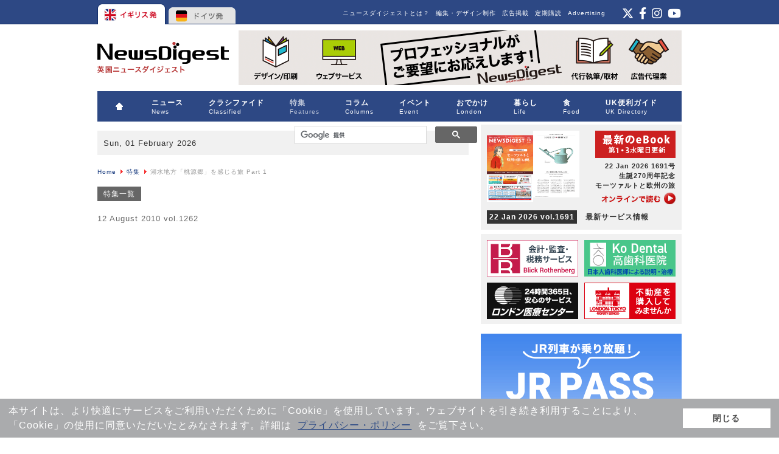

--- FILE ---
content_type: text/html; charset=utf-8
request_url: http://newsdigest.de/news/features/6726-lake-district-part1.html
body_size: 95004
content:
<!DOCTYPE html PUBLIC "-//W3C//DTD XHTML 1.0 Transitional//EN"
	"http://www.w3.org/TR/xhtml1/DTD/xhtml1-transitional.dtd">
<html xmlns="http://www.w3.org/1999/xhtml"
	xml:lang="ja-jp" lang="ja-jp" >

<head>
	  <base href="http://newsdigest.de/news/features/6726-lake-district-part1.html" />
  <meta http-equiv="content-type" content="text/html; charset=utf-8" />
  <meta name="robots" content="index, follow" />
  <meta name="keywords" content="湖水地方, レイク・ディストリクト, 観光地" />
  <meta name="title" content="湖水地方「桃源郷」を感じる旅 Part 1" />
  <meta name="author" content="1" />
  <meta name="description" content="湖水地方「桃源郷」を感じる旅 - 「ピーター・ラビットの故郷」に今も残るありのままの自然を求めて、世界 各地から大勢の人々が湖水地方を訪れる。" />
  <meta name="generator" content="Joomla! 1.5 - Open Source Content Management" />
  <title>湖水地方「桃源郷」を感じる旅 Part 1 - 英国ニュース、求人、イベント、コラム、レストラン、ロンドン・イギリス情報誌 - 英国ニュースダイジェスト</title>
  <link href="/news/favicon.ico" rel="shortcut icon" type="image/x-icon" />
  <link rel="stylesheet" href="http://www.news-digest.co.uk/news/modules/mod_maximenu_CK/themes/default/css/moo_maximenuH_CK.css" type="text/css" />
  <link rel="stylesheet" href="http://www.news-digest.co.uk/news/modules/mod_maximenu_CK/themes/default/css/maximenuH_CK.php?monid=maximenuCK" type="text/css" />
  <link rel="stylesheet" href="http://www.news-digest.co.uk/news/modules/mod_maximenu_CK/assets/maximenu_CK.css" type="text/css" />
  <style type="text/css">
    <!--

    -->
  </style>
  <script type="text/javascript" src="/news/media/system/js/mootools.js"></script>
  <script type="text/javascript" src="/news/media/system/js/caption.js"></script>
  <script type="text/javascript" src="http://www.news-digest.co.uk/news/modules/mod_maximenu_CK/themes/default/js/maximenu_addon_CK.js"></script>
  <script type="text/javascript">
		window.addEvent('domready', function(){ var JTooltips = new Tips($$('.hasTip'), { maxTitleChars: 50, fixed: false}); });<!--
                        window.addEvent('domready', function() {
                        var sfEls = document.getElementById("maximenuCK").getElementsByTagName("li");
                        for (var i=0; i<sfEls.length; i++) {
	
                            sfEls[i].onmouseover=function() {
                                this.className+=" sfhover";
                            }
		
                            sfEls[i].onmouseout=function() {
                                this.className=this.className.replace(new RegExp(" sfhover\\b"), "");
                            }
                        }
                        });
                        //-->
  </script>
  <link href="/news/images/tokushu/1262/lake1.css" rel="stylesheet" type="text/css" media="all" />
<link href="/news/images/tokushu/1262/lake1.css" rel="stylesheet" type="text/css" media="all" />
<link href="/news/images/tokushu/1262/jquery.bxslider.css" rel="stylesheet" type="text/css" media="all" />
<script type="text/javascript" src="/news/images/tokushu/1262/jquery-1.8.2.min.js" ></script>
<script src="/news/images/tokushu/1262/jquery.bxslider.js"></script>

<script type="text/javascript">
 jQuery(function($){
   $(document).ready(function(){
    
$('.bxslider').bxSlider({
  mode: 'fade',
  captions: true,
});
  });
});
</script>

	<link rel="stylesheet" href="/news/templates/system/css/system.css" type="text/css" />
	<link rel="stylesheet" href="/news/templates/system/css/general.css" type="text/css" />
	<link rel="stylesheet" href="/news/templates/eikoku/css/template.css" type="text/css" />
        <link href="/news/../../common/common2.css" rel="stylesheet" type="text/css" media="all" />
        <link href="http://www.news-digest.co.uk/news/images/classified/classified.css" rel="stylesheet" type="text/css" media="all" />

        <link rel="stylesheet" type="text/css" href="https://www.news-digest.co.uk/news/images/classified/classified.css">
        <link rel="stylesheet" type="text/css" href="https://www.news-digest.co.uk/common/common2.css">
        <link rel="stylesheet" type="text/css" href="https://www.news-digest.co.uk/news/templates/system/css/general.css">
        <link rel="stylesheet" type="text/css" href="https://www.news-digest.co.uk/news/modules/mod_maximenu_CK/assets/maximenu_CK.css">
        <link rel="stylesheet" type="text/css" href="https://www.news-digest.co.uk/news/modules/mod_maximenu_CK/themes/default/css/maximenuH_CK.php?monid=maximenuCK">
        <link rel="stylesheet" type="text/css" href="https://www.news-digest.co.uk/news/modules/mod_maximenu_CK/themes/default/css/moo_maximenuH_CK.css">
        <link rel="stylesheet" type="text/css" href="https://www.news-digest.co.uk/common/slick/slick-theme.css">
        <link rel="stylesheet" type="text/css" href="https://www.news-digest.co.uk/common/slick/slick.css">
        <link rel="stylesheet" type="text/css" href="https://www.news-digest.co.uk/news/modules/mod_latestnewsplusdate/latestnewsplusdate/style.css">
        <link rel="stylesheet" type="text/css" href="https://www.news-digest.co.uk/news/templates/system/css/system.css">
        <link rel="stylesheet" type="text/css" href="https://www.news-digest.co.uk/news/templates/eikoku/css/template.css">

        <script type="text/javascript" src="/news/../common/pagetop.js" ></script>
        
<meta name="msvalidate.01" content="6013085DEBB4315F0D9516B1CC55D80E" />
        <script type="text/javascript" src="http://www.news-digest.co.uk/common/swfobject.js"></script> 
        <script type="text/javascript" src="http://www.news-digest.co.uk/common/smartRollover.js"></script> 
        <script type="text/javascript" src="http://www.news-digest.co.uk/common/contentslider.js"></script> 
        
<link rel="stylesheet" href="https://maxcdn.bootstrapcdn.com/font-awesome/4.5.0/css/font-awesome.min.css">
<link href="https://cdnjs.cloudflare.com/ajax/libs/font-awesome/6.4.2/css/all.min.css" rel="stylesheet" type="text/css" media="all" />
<link rel="stylesheet" type="text/css" href="/news/../common/slick/slick.css" />
<link rel="stylesheet" type="text/css" href="/news/../common/slick/slick-theme.css" />
<script src="http://code.jquery.com/jquery-1.11.0.min.js" type="text/javascript"></script>
<script src="http://code.jquery.com/jquery-migrate-1.2.1.min.js" type="text/javascript"></script>
<script src="http://www.news-digest.co.uk/common/slick/slick.min.js" type="text/javascript"></script>        
<!-- Google Tag Manager -->
<script>(function(w,d,s,l,i){w[l]=w[l]||[];w[l].push({'gtm.start':
new Date().getTime(),event:'gtm.js'});var f=d.getElementsByTagName(s)[0],
j=d.createElement(s),dl=l!='dataLayer'?'&l='+l:'';j.async=true;j.src=
'https://www.googletagmanager.com/gtm.js?id='+i+dl;f.parentNode.insertBefore(j,f);
})(window,document,'script','dataLayer','GTM-WGFKVNZ');</script>
<!-- End Google Tag Manager -->
<script>
  (function(i,s,o,g,r,a,m){i['GoogleAnalyticsObject']=r;i[r]=i[r]||function(){
  (i[r].q=i[r].q||[]).push(arguments)},i[r].l=1*new Date();a=s.createElement(o),
  m=s.getElementsByTagName(o)[0];a.async=1;a.src=g;m.parentNode.insertBefore(a,m)
  })(window,document,'script','//www.google-analytics.com/analytics.js','ga');

  ga('create', 'UA-548373-1', 'auto');
  ga('send', 'pageview');

</script>
<script type="text/javascript" src="//static.criteo.net/js/ld/publishertag.js"></script>
</head>

<body>
<!-- Google Tag Manager (noscript) -->
<noscript><iframe src="https://www.googletagmanager.com/ns.html?id=GTM-WGFKVNZ"
height="0" width="0" style="display:none;visibility:hidden"></iframe></noscript>
<!-- End Google Tag Manager (noscript) -->
<!-- Start Alexa Certify Javascript -->
<script type="text/javascript">
_atrk_opts = { atrk_acct:"JkMLh1aIE700M/", domain:"news-digest.co.uk",dynamic: true};
(function() { var as = document.createElement('script'); as.type = 'text/javascript'; as.async = true; as.src = "https://d31qbv1cthcecs.cloudfront.net/atrk.js"; var s = document.getElementsByTagName('script')[0];s.parentNode.insertBefore(as, s); })();
</script>
<noscript><img src="https://d5nxst8fruw4z.cloudfront.net/atrk.gif?account=JkMLh1aIE700M/" style="display:none" height="1" width="1" alt="" /></noscript>
<!-- End Alexa Certify Javascript -->

<div id="top_nav">
<ul id="country">
<li><a href="http://www.news-digest.co.uk/news/" class="uk">イギリス</a></li>
<li><a href="http://www.newsdigest.de/newsde/" class="de">ドイツ</a></li>
</ul>

<div id="topright_right">
            		<div class="moduletable_feed">
					<!--<a href="https://www.instagram.com/pickup_london_uk/" target="_blank"><img alt="instagram" height="21" width="24" src="/news/images/stories/icon_insta.png" style="float: right;" /></a> <a href="http://www.facebook.com/eikoku.news.digest" target="_blank"><img alt="Facebook" height="21" width="15" src="/news/images/stories/icon_f.png" style="float: right; margin-right: 5px;" /></a> <a href="https://twitter.com/newsdigest" target="_blank"><img alt="ツイッター" height="21" width="24" src="/news/images/stories/icon_twitter.png" style="float: right; margin-right: 5px;" /></a> <a href="feed://www.news-digest.co.uk/news/component/obrss/64-eikoku-news-digest-rss-feed.html"></a>-->

<div class="sns_feed">
    <a href="https://twitter.com/newsdigest" target="_blank">
        <i class="fab fa-x-twitter"></i>
    </a>
    <a href="http://www.facebook.com/eikoku.news.digest" target="_blank">
        <i class="fab fa-facebook-f"></i>
    </a>
    <a href="https://www.instagram.com/pickup_london_uk/" target="_blank">
        <i class="fab fa-instagram"></i>
    </a>
    <a href="https://www.youtube.com/user/EikokuNews" target="_blank">
        <i class="fab fa-youtube"></i>
    </a>
</div>
<a href="feed://www.news-digest.co.uk/news/component/obrss/64-eikoku-news-digest-rss-feed.html"></a>
<style>
    .sns_feed {
        font-size: 1.2rem;
        text-align: right;
    }

    .sns_feed a {
        color: #fff;
    }

    .sns_feed a:hover {
        color: #999999;
        text-decoration: none;
    }

    .sns_feed a+a {
        margin-left: 2px;
    }
</style>		</div>
	
            </div>
            <div id="topright">
            		<div class="moduletable_ft">
					<ul id="mainlevel_ft"><li><a href="http://newsdigest-group.com/en/advertisement.html" target="_blank" class="mainlevel_ft" >Advertising</a></li><li><a href="http://www.news-digest.co.uk/news/subscription.html" class="mainlevel_ft" >定期購読</a></li><li><a href="http://newsdigest-group.com/advertisement/end.html" target="_blank" class="mainlevel_ft" >広告掲載</a></li><li><a href="http://newsdigest-group.com/services.html" target="_blank" class="mainlevel_ft" >編集・デザイン制作</a></li><li><a href="http://newsdigest-group.com/about-newsdigest/about-eikoku-newsdigest.html" target="_blank" class="mainlevel_ft" >ニュースダイジェストとは？</a></li></ul>		</div>
	
             </div>
</div>

<div id="container">

<div id="superbanner"><a href="http://www.news-digest.co.uk/news/"><img src="/news/templates/eikoku/images/end_logo_dt.png" alt="英国ニュースダイジェスト" class="toplogo" /></a>
		<div class="moduletable">
					<span class="bannergroup">

<span class="banneritem"><a href="https://newsdigest-group.com/services.html" target="_blank" onclick="ga('send','event','sbanner','click','production');"><img src="/news/images/banners/sbanner_productionall202108_2x.gif" alt="ニュースダイジェストの制作業務" width="728" class="gtm_sbanner" label="production" onload="ga('send','event','sbanner','banner_impression','production',{nonInteraction: true});" /></a><span class="clr"></span>
	</span>

</span>		</div>
	
</div>


<div id="menubar">
<!-- debut maximenu_CK, par cedric keiflin sur http://www.joomlack.fr -->
<div class="maximenuCKH" id="maximenuCK" style="z-index:10;">
    <div class="maxiRoundedleft"></div>
    <div class="maxiRoundedcenter">
	<ul class="menu maximenuCK" style="">
		<li class="maximenuCK first item1 level0 " style="z-index : 12000;"><a class="maximenuCK " href="http://www.news-digest.co.uk/news/"><span class="titreCK"><img src="/news/images/stories/home.png" border="0" alt="HOME" align="left" /></span></a>
		</li>
<li class="maximenuCK parent first item307 level0 " style="z-index : 11999;"><a class="maximenuCK " href="/news/news.html"><span class="titreCK">ニュース<span class="descCK">News</span></span></a>
	<div class="floatCK" ><div class="maxidrop-top"><div class="maxidrop-top2"></div></div><div class="maxidrop-main"><div class="maxidrop-main2"><div class="maximenuCK2 first " >
	<ul class="maximenuCK2"><li class="maximenuCK first first item3 level1 " style="z-index : 11998;"><a class="maximenuCK " href="/news/news/uk-news.html"><span class="titreCK">英国発ニュース</span></a>
		</li>
<li class="maximenuCK item676 level1 " style="z-index : 11997;"><a class="maximenuCK " href="/news/news/panorama.html"><span class="titreCK">英国の気になるニュース</span></a>
		</li>
<li class="maximenuCK item4 level1 " style="z-index : 11996;"><a class="maximenuCK " href="/news/news/tabloid.html"><span class="titreCK">英国ゆるニュース</span></a>
		</li>
<li class="maximenuCK item403 level1 " style="z-index : 11995;"><a class="maximenuCK " href="/news/news/pick-up.html"><span class="titreCK">話題のニュース</span></a>
		</li>
<li class="maximenuCK item602 level1 " style="z-index : 11994;"><a class="maximenuCK " href="/news/news/uk-media.html"><span class="titreCK">英国メディアを読み解く</span></a>
		</li>
<li class="maximenuCK parent item5 level1 " style="z-index : 11993;"><a class="maximenuCK " href="/news/news/japan-news.html"><span class="titreCK">英国における日本報道</span></a>
	<div class="floatCK" ><div class="maxidrop-top"><div class="maxidrop-top2"></div></div><div class="maxidrop-main"><div class="maxidrop-main2"><div class="maximenuCK2 first " >
	<ul class="maximenuCK2"><li class="maximenuCK first item479 last level2 " style="z-index : 11992;"><a class="maximenuCK " href="/news/news/japan-news/backnumber.html"><span class="titreCK">バックナンバー</span></a>
	</li>
	</ul>
	<div class="clr"></div></div><div class="clr"></div></div></div><div class="maxidrop-bottom"><div class="maxidrop-bottom2"></div></div></div>
	</li>
	</ul>
	<div class="clr"></div></div><div class="clr"></div></div></div><div class="maxidrop-bottom"><div class="maxidrop-bottom2"></div></div></div>
	</li><li class="maximenuCK parent item309 level0 " style="z-index : 11991;"><a class="maximenuCK " href="/news/classified.html"><span class="titreCK">クラシファイド<span class="descCK">Classified</span></span></a>
	<div class="floatCK" ><div class="maxidrop-top"><div class="maxidrop-top2"></div></div><div class="maxidrop-main"><div class="maxidrop-main2"><div class="maximenuCK2 first " >
	<ul class="maximenuCK2"><li class="maximenuCK first item99 level1 " style="z-index : 11990;"><a class="maximenuCK " href="/news/classified/jobs.html"><span class="titreCK">求人・求職</span></a>
		</li>
<li class="maximenuCK item102 level1 " style="z-index : 11989;"><a class="maximenuCK " href="/news/classified/letting.html"><span class="titreCK">貸家・貸部屋</span></a>
		</li>
<li class="maximenuCK item103 level1 " style="z-index : 11988;"><a class="maximenuCK " href="/news/classified/lessons.html"><span class="titreCK">レッスン</span></a>
		</li>
<li class="maximenuCK item104 level1 " style="z-index : 11987;"><a class="maximenuCK " href="/news/classified/market.html"><span class="titreCK">マーケット</span></a>
		</li>
<li class="maximenuCK item105 level1 " style="z-index : 11986;"><a class="maximenuCK " href="/news/classified/etcetera.html"><span class="titreCK">エトセトラ</span></a>
		</li>
<li class="maximenuCK parent item164 level1 " style="z-index : 11985;"><a class="maximenuCK " href="/news/classified/apply.html"><span class="titreCK">お申し込み / Apply now</span></a>
	<div class="floatCK" ><div class="maxidrop-top"><div class="maxidrop-top2"></div></div><div class="maxidrop-main"><div class="maxidrop-main2"><div class="maximenuCK2 first " >
	<ul class="maximenuCK2"><li class="maximenuCK first item381 level2 " style="z-index : 11984;"><a class="maximenuCK " href="/news/classified/apply/online-jp.html"><span class="titreCK">オンラインお申し込み</span></a>
		</li>
<li class="maximenuCK item387 last level2 " style="z-index : 11983;"><a class="maximenuCK " href="/news/classified/apply/online-en.html"><span class="titreCK">Online Application</span></a>
	</li>
	</ul>
	<div class="clr"></div></div><div class="clr"></div></div></div><div class="maxidrop-bottom"><div class="maxidrop-bottom2"></div></div></div>
	</li>
	</ul>
	<div class="clr"></div></div><div class="clr"></div></div></div><div class="maxidrop-bottom"><div class="maxidrop-bottom2"></div></div></div>
	</li><li class="maximenuCK parent item120 current active level0 " style="z-index : 11982;"><a class="maximenuCK " href="/news/features.html"><span class="titreCK">特集<span class="descCK">Features</span></span></a>
	<div class="floatCK" ><div class="maxidrop-top"><div class="maxidrop-top2"></div></div><div class="maxidrop-main"><div class="maxidrop-main2"><div class="maximenuCK2 first " >
	<ul class="maximenuCK2"><li class="maximenuCK first item161 level1 " style="z-index : 11981;"><a class="maximenuCK " href="/news/features/backnumber.html"><span class="titreCK">特集バックナンバー</span></a>
		</li>
<li class="maximenuCK item637 level1 " style="z-index : 11980;"><a class="maximenuCK " href="/news/features/uk-brexit.html"><span class="titreCK">英国のEU離脱</span></a>
		</li>
<li class="maximenuCK item562 last level1 " style="z-index : 11979;"><a class="maximenuCK " href="/news/features/queen-elizabeth.html"><span class="titreCK">エリザベス女王・英国王室</span></a>
	</li>
	</ul>
	<div class="clr"></div></div><div class="clr"></div></div></div><div class="maxidrop-bottom"><div class="maxidrop-bottom2"></div></div></div>
	</li><li class="maximenuCK parent item312 level0 " style="z-index : 11978;"><a class="maximenuCK " href="/news/columns.html"><span class="titreCK">コラム<span class="descCK">Columns</span></span></a>
	<div class="floatCK" ><div class="maxidrop-top"><div class="maxidrop-top2"></div></div><div class="maxidrop-main"><div class="maxidrop-main2"><div class="maximenuCK2 first " >
	<ul class="maximenuCK2"><li class="maximenuCK parent first item663 level1 " style="z-index : 11977;"><a class="maximenuCK " href="/news/columns/nhs.html"><span class="titreCK">コロナ時代の医療</span></a>
	<div class="floatCK" ><div class="maxidrop-top"><div class="maxidrop-top2"></div></div><div class="maxidrop-main"><div class="maxidrop-main2"><div class="maximenuCK2 first " >
	<ul class="maximenuCK2"><li class="maximenuCK first item665 last level2 " style="z-index : 11976;"><a class="maximenuCK " href="/news/columns/nhs/nhs-list.html"><span class="titreCK">バックナンバー</span></a>
	</li>
	</ul>
	<div class="clr"></div></div><div class="clr"></div></div></div><div class="maxidrop-bottom"><div class="maxidrop-bottom2"></div></div></div>
	</li><li class="maximenuCK parent item449 level1 " style="z-index : 11975;"><a class="maximenuCK " href="/news/columns/city.html"><span class="titreCK">シティを歩けば世界がみえる</span></a>
	<div class="floatCK" ><div class="maxidrop-top"><div class="maxidrop-top2"></div></div><div class="maxidrop-main"><div class="maxidrop-main2"><div class="maximenuCK2 first " >
	<ul class="maximenuCK2"><li class="maximenuCK first item456 level2 " style="z-index : 11974;"><a class="maximenuCK " href="/news/columns/city/backnumber.html"><span class="titreCK">バックナンバー</span></a>
		</li>
<li class="maximenuCK item690 last level2 " style="z-index : 11973;"><a class="maximenuCK " href="/news/columns/city/city-features.html"><span class="titreCK">特集一覧</span></a>
	</li>
	</ul>
	<div class="clr"></div></div><div class="clr"></div></div></div><div class="maxidrop-bottom"><div class="maxidrop-bottom2"></div></div></div>
	</li><li class="maximenuCK parent item653 level1 " style="z-index : 11972;"><a class="maximenuCK " href="/news/columns/gap.html"><span class="titreCK">英国の愛しきギャップを求めて</span></a>
	<div class="floatCK" ><div class="maxidrop-top"><div class="maxidrop-top2"></div></div><div class="maxidrop-main"><div class="maxidrop-main2"><div class="maximenuCK2 first " >
	<ul class="maximenuCK2"><li class="maximenuCK first item654 last level2 " style="z-index : 11971;"><a class="maximenuCK " href="/news/columns/gap/gap-list.html"><span class="titreCK">バックナンバー</span></a>
	</li>
	</ul>
	<div class="clr"></div></div><div class="clr"></div></div></div><div class="maxidrop-bottom"><div class="maxidrop-bottom2"></div></div></div>
	</li><li class="maximenuCK item644 level1 " style="z-index : 11970;"><a class="maximenuCK " href="/news/columns/review.html"><span class="titreCK">気になる1冊</span></a>
		</li>
<li class="maximenuCK item636 level1 " style="z-index : 11969;"><a class="maximenuCK " href="/news/columns/made-in-britain.html"><span class="titreCK">英国ブランドの物語</span></a>
		</li>
<li class="maximenuCK item685 level1 " style="z-index : 11968;"><a class="maximenuCK " href="/news/columns/supermarket-items-recommended-by-our-staff.html"><span class="titreCK">スーパーで買ってよかったもの</span></a>
		</li>
<li class="maximenuCK parent item388 level1 " style="z-index : 11967;"><a class="maximenuCK " href="/news/columns/bridging-people.html"><span class="titreCK">ブリッジング・ピープル</span></a>
	<div class="floatCK" ><div class="maxidrop-top"><div class="maxidrop-top2"></div></div><div class="maxidrop-main"><div class="maxidrop-main2"><div class="maximenuCK2 first " >
	<ul class="maximenuCK2"><li class="maximenuCK first item411 last level2 " style="z-index : 11966;"><a class="maximenuCK " href="/news/columns/bridging-people/backnumber.html"><span class="titreCK">バックナンバー</span></a>
	</li>
	</ul>
	<div class="clr"></div></div><div class="clr"></div></div></div><div class="maxidrop-bottom"><div class="maxidrop-bottom2"></div></div></div>
	</li><li class="maximenuCK parent item83 level1 " style="z-index : 11965;"><a class="maximenuCK " href="/news/columns/celebrity.html"><span class="titreCK">セレブの部屋</span></a>
	<div class="floatCK" ><div class="maxidrop-top"><div class="maxidrop-top2"></div></div><div class="maxidrop-main"><div class="maxidrop-main2"><div class="maximenuCK2 first " >
	<ul class="maximenuCK2"><li class="maximenuCK first item152 last level2 " style="z-index : 11964;"><a class="maximenuCK " href="/news/columns/celebrity/celebrity-list.html"><span class="titreCK">セレブリスト</span></a>
	</li>
	</ul>
	<div class="clr"></div></div><div class="clr"></div></div></div><div class="maxidrop-bottom"><div class="maxidrop-bottom2"></div></div></div>
	</li><li class="maximenuCK parent item268 level1 " style="z-index : 11963;"><a class="maximenuCK " href="/news/columns/ballet.html"><span class="titreCK">バレエの細道</span></a>
	<div class="floatCK" ><div class="maxidrop-top"><div class="maxidrop-top2"></div></div><div class="maxidrop-main"><div class="maxidrop-main2"><div class="maximenuCK2 first " >
	<ul class="maximenuCK2"><li class="maximenuCK first item271 level2 " style="z-index : 11962;"><a class="maximenuCK " href="/news/columns/ballet/kenta-kura.html"><span class="titreCK">蔵 健太</span></a>
		</li>
<li class="maximenuCK item272 last level2 " style="z-index : 11961;"><a class="maximenuCK " href="/news/columns/ballet/hikaru-kobayashi.html"><span class="titreCK">小林ひかる</span></a>
	</li>
	</ul>
	<div class="clr"></div></div><div class="clr"></div></div></div><div class="maxidrop-bottom"><div class="maxidrop-bottom2"></div></div></div>
	</li><li class="maximenuCK parent item256 level1 " style="z-index : 11960;"><a class="maximenuCK " href="/news/columns/tree-new.html"><span class="titreCK">続・木をみて森もみる</span></a>
	<div class="floatCK" ><div class="maxidrop-top"><div class="maxidrop-top2"></div></div><div class="maxidrop-main"><div class="maxidrop-main2"><div class="maximenuCK2 first " >
	<ul class="maximenuCK2"><li class="maximenuCK first item264 last level2 " style="z-index : 11959;"><a class="maximenuCK " href="/news/columns/tree-new/backnumber.html"><span class="titreCK">バックナンバー</span></a>
	</li>
	</ul>
	<div class="clr"></div></div><div class="clr"></div></div></div><div class="maxidrop-bottom"><div class="maxidrop-bottom2"></div></div></div>
	</li><li class="maximenuCK item257 last level1 " style="z-index : 11958;"><a class="maximenuCK " href="/news/columns/tree.html"><span class="titreCK">木をみて森もみる</span></a>
	</li>
	</ul>
	<div class="clr"></div></div><div class="clr"></div></div></div><div class="maxidrop-bottom"><div class="maxidrop-bottom2"></div></div></div>
	</li><li class="maximenuCK item310 level0 " style="z-index : 11957;"><a class="maximenuCK " href="/news/listing.html"><span class="titreCK">イベント<span class="descCK">Event</span></span></a>
		</li>
<li class="maximenuCK parent item313 level0 " style="z-index : 11956;"><a class="maximenuCK " href="/news/london.html"><span class="titreCK">おでかけ<span class="descCK">London</span></span></a>
	<div class="floatCK" ><div class="maxidrop-top"><div class="maxidrop-top2"></div></div><div class="maxidrop-main"><div class="maxidrop-main2"><div class="maximenuCK2 first " >
	<ul class="maximenuCK2"><li class="maximenuCK parent first item97 level1 " style="z-index : 11955;"><a class="maximenuCK " href="/news/london/london-street.html"><span class="titreCK">ロンドン・ストリート<span class="descCK">London Street</span></span></a>
	<div class="floatCK" ><div class="maxidrop-top"><div class="maxidrop-top2"></div></div><div class="maxidrop-main"><div class="maxidrop-main2"><div class="maximenuCK2 first " >
	<ul class="maximenuCK2"><li class="maximenuCK first item233 level2 " style="z-index : 11954;"><a class="maximenuCK " href="/news/london/london-street/east-central.html"><span class="titreCK">East Central</span></a>
		</li>
<li class="maximenuCK item237 level2 " style="z-index : 11953;"><a class="maximenuCK " href="/news/london/london-street/west-central.html"><span class="titreCK">West Central</span></a>
		</li>
<li class="maximenuCK item242 level2 " style="z-index : 11952;"><a class="maximenuCK " href="/news/london/london-street/west-1.html"><span class="titreCK">West 1</span></a>
		</li>
<li class="maximenuCK item234 level2 " style="z-index : 11951;"><a class="maximenuCK " href="/news/london/london-street/east.html"><span class="titreCK">East</span></a>
		</li>
<li class="maximenuCK item235 level2 " style="z-index : 11950;"><a class="maximenuCK " href="/news/london/london-street/north.html"><span class="titreCK">North</span></a>
		</li>
<li class="maximenuCK item239 level2 " style="z-index : 11949;"><a class="maximenuCK " href="/news/london/london-street/north-west.html"><span class="titreCK">North West</span></a>
		</li>
<li class="maximenuCK item238 level2 " style="z-index : 11948;"><a class="maximenuCK " href="/news/london/london-street/west.html"><span class="titreCK">West</span></a>
		</li>
<li class="maximenuCK item236 level2 " style="z-index : 11947;"><a class="maximenuCK " href="/news/london/london-street/south-west.html"><span class="titreCK">South West</span></a>
		</li>
<li class="maximenuCK item240 level2 " style="z-index : 11946;"><a class="maximenuCK " href="/news/london/london-street/south-east.html"><span class="titreCK">South East</span></a>
		</li>
<li class="maximenuCK item241 last level2 " style="z-index : 11945;"><a class="maximenuCK " href="/news/london/london-street/other.html"><span class="titreCK">Other</span></a>
	</li>
	</ul>
	<div class="clr"></div></div><div class="clr"></div></div></div><div class="maxidrop-bottom"><div class="maxidrop-bottom2"></div></div></div>
	</li><li class="maximenuCK item600 level1 " style="z-index : 11944;"><a class="maximenuCK " href="/news/london/spot.html"><span class="titreCK">おでかけスポット</span></a>
		</li>
<li class="maximenuCK item627 level1 " style="z-index : 11943;"><a class="maximenuCK " href="/news/london/spot/18296-ice-skating-rinks-in-london.html"><span class="titreCK">アイススケート・リンク</span></a>
		</li>
<li class="maximenuCK item638 level1 " style="z-index : 11942;"><a class="maximenuCK " href="http://www.news-digest.co.uk/news/london/spot/18618-best-sakura-cherry-blossom-in-london.html"><span class="titreCK">ロンドンの桜の名所</span></a>
		</li>
<li class="maximenuCK item631 level1 " style="z-index : 11941;"><a class="maximenuCK " href="http://www.news-digest.co.uk/news/london/spot/11077-autumn-leaves.html"><span class="titreCK">ロンドン近郊の紅葉スポット</span></a>
		</li>
<li class="maximenuCK item470 level1 " style="z-index : 11940;"><a class="maximenuCK " href="/news/london/uk-souvenir.html"><span class="titreCK">英国みやげ探訪</span></a>
		</li>
<li class="maximenuCK item507 level1 " style="z-index : 11939;"><a class="maximenuCK " href="/news/london/london-department-store.html"><span class="titreCK">ロンドンのデパート</span></a>
		</li>
<li class="maximenuCK item498 level1 " style="z-index : 11938;"><a class="maximenuCK " href="/news/london/shopping.html"><span class="titreCK">イギリスのショップ・お土産</span></a>
		</li>
<li class="maximenuCK item523 last level1 " style="z-index : 11937;"><a class="maximenuCK " href="http://www.news-digest.co.uk/news/london/spot/12680-art-works-from-london-galleries.html"><span class="titreCK">ロンドン美術館「この一点」</span></a>
	</li>
	</ul>
	<div class="clr"></div></div><div class="clr"></div></div></div><div class="maxidrop-bottom"><div class="maxidrop-bottom2"></div></div></div>
	</li><li class="maximenuCK parent item314 level0 " style="z-index : 11936;"><a class="maximenuCK " href="/news/life.html"><span class="titreCK">暮らし<span class="descCK">Life</span></span></a>
	<div class="floatCK" ><div class="maxidrop-top"><div class="maxidrop-top2"></div></div><div class="maxidrop-main"><div class="maxidrop-main2"><div class="maximenuCK2 first " >
	<ul class="maximenuCK2"><li class="maximenuCK first item703 level1 " style="z-index : 11935;"><a class="maximenuCK " href="/news/life/from-readers.html"><span class="titreCK">読者の声</span></a>
		</li>
<li class="maximenuCK item702 level1 " style="z-index : 11934;"><a class="maximenuCK " href="/news/life/orr.html"><span class="titreCK"><img src="/news/images/stories/pr.gif" alt="在留届は提出しましたか？" align="left" />在留届は提出しましたか？</span></a>
		</li>
<li class="maximenuCK item699 level1 " style="z-index : 11933;"><a class="maximenuCK " href="/news/life/tote-bag.html"><span class="titreCK"><img src="/news/images/stories/pr.gif" alt="パン柄トートバック販売中" align="left" />パン柄トートバック販売中</span></a>
		</li>
<li class="maximenuCK item698 level1 " style="z-index : 11932;"><a class="maximenuCK " href="/news/life/passport.html"><span class="titreCK">パスポート申請の変更点</span></a>
		</li>
<li class="maximenuCK item697 level1 " style="z-index : 11931;"><a class="maximenuCK " href="/news/life/marketing-globally.html"><span class="titreCK"><img src="/news/images/stories/pr.gif" alt="オンデマンドで渡航手続き" align="left" />オンデマンドで渡航手続き</span></a>
		</li>
<li class="maximenuCK item696 level1 " style="z-index : 11930;"><a class="maximenuCK " href="/news/life/evisa.html"><span class="titreCK">英国eVisaの移行申請方法</span></a>
		</li>
<li class="maximenuCK item693 level1 " style="z-index : 11929;"><a class="maximenuCK " href="/news/life/zenmarket.html"><span class="titreCK"><img src="/news/images/stories/pr.gif" alt="日本の商品をお取り寄せ" align="left" />日本の商品をお取り寄せ</span></a>
		</li>
<li class="maximenuCK item692 level1 " style="z-index : 11928;"><a class="maximenuCK " href="/news/life/jrpass.html"><span class="titreCK"><img src="/news/images/stories/pr.gif" alt="日本人でも使えるJRパス" align="left" />日本人でも使えるJRパス</span></a>
		</li>
<li class="maximenuCK item694 level1 " style="z-index : 11927;"><a class="maximenuCK " href="/news/life/tax-free.html"><span class="titreCK">免税制度が変わりました</span></a>
		</li>
<li class="maximenuCK item677 level1 " style="z-index : 11926;"><a class="maximenuCK " href="/news/life/nord-vpn.html"><span class="titreCK"><img src="/news/images/stories/pr.gif" alt="VPNを利用するには？" align="left" />VPNを利用するには？</span></a>
		</li>
<li class="maximenuCK item544 level1 " style="z-index : 11925;"><a class="maximenuCK " href="/news/life/uk-seikatsu-guide.html"><span class="titreCK"><img src="/news/images/stories/pr.gif" alt="英国・暮らしの手引き" align="left" />英国・暮らしの手引き</span></a>
		</li>
<li class="maximenuCK item700 level1 " style="z-index : 11924;"><a class="maximenuCK " href="/news/life/business-culture-en.html"><span class="titreCK">Business Cultures</span></a>
		</li>
<li class="maximenuCK item645 level1 " style="z-index : 11923;"><a class="maximenuCK " href="/news/life/business-culture.html"><span class="titreCK">ビジネス文化塾</span></a>
		</li>
<li class="maximenuCK item356 level1 " style="z-index : 11922;"><a class="maximenuCK " href="/news/life/education.html"><span class="titreCK"><img src="/news/images/stories/pr.gif" alt="イングランドの教育" align="left" />イングランドの教育</span></a>
		</li>
<li class="maximenuCK parent item84 level1 " style="z-index : 11921;"><a class="maximenuCK " href="/news/life/money.html"><span class="titreCK">マネー教室</span></a>
	<div class="floatCK" ><div class="maxidrop-top"><div class="maxidrop-top2"></div></div><div class="maxidrop-main"><div class="maxidrop-main2"><div class="maximenuCK2 first " >
	<ul class="maximenuCK2"><li class="maximenuCK first item208 last level2 " style="z-index : 11920;"><a class="maximenuCK " href="/news/life/money/backnumber.html"><span class="titreCK">バックナンバー</span></a>
	</li>
	</ul>
	<div class="clr"></div></div><div class="clr"></div></div></div><div class="maxidrop-bottom"><div class="maxidrop-bottom2"></div></div></div>
	</li><li class="maximenuCK parent item259 level1 " style="z-index : 11919;"><a class="maximenuCK " href="/news/life/accounting.html"><span class="titreCK">本当に使える会計</span></a>
	<div class="floatCK" ><div class="maxidrop-top"><div class="maxidrop-top2"></div></div><div class="maxidrop-main"><div class="maxidrop-main2"><div class="maximenuCK2 first " >
	<ul class="maximenuCK2"><li class="maximenuCK first item273 last level2 " style="z-index : 11918;"><a class="maximenuCK " href="/news/life/accounting/backnumber.html"><span class="titreCK">バックナンバー</span></a>
	</li>
	</ul>
	<div class="clr"></div></div><div class="clr"></div></div></div><div class="maxidrop-bottom"><div class="maxidrop-bottom2"></div></div></div>
	</li><li class="maximenuCK parent item353 level1 " style="z-index : 11917;"><a class="maximenuCK " href="/news/life/uk-properties.html"><span class="titreCK">イギリスの不動産</span></a>
	<div class="floatCK" ><div class="maxidrop-top"><div class="maxidrop-top2"></div></div><div class="maxidrop-main"><div class="maxidrop-main2"><div class="maximenuCK2 first " >
	<ul class="maximenuCK2"><li class="maximenuCK first item508 last level2 " style="z-index : 11916;"><a class="maximenuCK " href="/news/life/uk-properties/backnumber.html"><span class="titreCK">バックナンバー</span></a>
	</li>
	</ul>
	<div class="clr"></div></div><div class="clr"></div></div></div><div class="maxidrop-bottom"><div class="maxidrop-bottom2"></div></div></div>
	</li><li class="maximenuCK item615 level1 " style="z-index : 11915;"><a class="maximenuCK " href="/news/life/making-a-will-and-inheritance-tax.html"><span class="titreCK">遺言書と相続税</span></a>
		</li>
<li class="maximenuCK item667 level1 " style="z-index : 11914;"><a class="maximenuCK " href="/news/life/beauty-guide.html"><span class="titreCK"><img src="/news/images/stories/pr.gif" alt="ビューティー＆ヘルス･ガイド" align="left" />ビューティー＆ヘルス･ガイド</span></a>
		</li>
<li class="maximenuCK item689 last level1 " style="z-index : 11913;"><a class="maximenuCK " href="/news/life/moving-abroad.html"><span class="titreCK">帰国の手引き</span></a>
	</li>
	</ul>
	<div class="clr"></div></div><div class="clr"></div></div></div><div class="maxidrop-bottom"><div class="maxidrop-bottom2"></div></div></div>
	</li><li class="maximenuCK parent item451 level0 " style="z-index : 11912;"><a class="maximenuCK " href="/news/gourmet.html"><span class="titreCK">食<span class="descCK">Food</span></span></a>
	<div class="floatCK" ><div class="maxidrop-top"><div class="maxidrop-top2"></div></div><div class="maxidrop-main"><div class="maxidrop-main2"><div class="maximenuCK2 first " >
	<ul class="maximenuCK2"><li class="maximenuCK parent first item551 level1 " style="z-index : 11911;"><a class="maximenuCK " href="/news/gourmet/british-food-and-sweets.html"><span class="titreCK">英国の口福を探して</span></a>
	<div class="floatCK" ><div class="maxidrop-top"><div class="maxidrop-top2"></div></div><div class="maxidrop-main"><div class="maxidrop-main2"><div class="maximenuCK2 first " >
	<ul class="maximenuCK2"><li class="maximenuCK first item563 last level2 " style="z-index : 11910;"><a class="maximenuCK " href="/news/gourmet/british-food-and-sweets/british-food-and-sweets-list.html"><span class="titreCK">英国の口福を探して 記事一覧</span></a>
	</li>
	</ul>
	<div class="clr"></div></div><div class="clr"></div></div></div><div class="maxidrop-bottom"><div class="maxidrop-bottom2"></div></div></div>
	</li><li class="maximenuCK item608 level1 " style="z-index : 11909;"><a class="maximenuCK " href="/news/gourmet/themed-restaurants/9948-london-chocolate-shops.html"><span class="titreCK">ロンドンのチョコレート屋さん</span></a>
		</li>
<li class="maximenuCK item613 level1 " style="z-index : 11908;"><a class="maximenuCK " href="http://www.news-digest.co.uk/news/gourmet/themed-restaurants/13361-pancakes.html"><span class="titreCK">おすすめパンケーキ</span></a>
		</li>
<li class="maximenuCK item642 level1 " style="z-index : 11907;"><a class="maximenuCK " href="/news/gourmet/themed-restaurants.html"><span class="titreCK">テーマ別レストラン特集</span></a>
		</li>
<li class="maximenuCK parent item279 level1 " style="z-index : 11906;"><a class="maximenuCK " href="/news/gourmet/recipe.html"><span class="titreCK">かんたんレシピ</span></a>
	<div class="floatCK" ><div class="maxidrop-top"><div class="maxidrop-top2"></div></div><div class="maxidrop-main"><div class="maxidrop-main2"><div class="maximenuCK2 first " >
	<ul class="maximenuCK2"><li class="maximenuCK first item304 last level2 " style="z-index : 11905;"><a class="maximenuCK " href="/news/gourmet/recipe/backnumber.html"><span class="titreCK">レシピ一覧</span></a>
	</li>
	</ul>
	<div class="clr"></div></div><div class="clr"></div></div></div><div class="maxidrop-bottom"><div class="maxidrop-bottom2"></div></div></div>
	</li>
	</ul>
	<div class="clr"></div></div><div class="clr"></div></div></div><div class="maxidrop-bottom"><div class="maxidrop-bottom2"></div></div></div>
	</li><li class="maximenuCK item639 last level0 " style="z-index : 11904;"><a class="maximenuCK " href="https://guide.news-digest.co.uk"><span class="titreCK">UK便利ガイド<span class="descCK">UK Directory</span></span></a>
	</li>
	<div class="floatCK" ><div class="maxidrop-top"><div class="maxidrop-top2"></div></div><div class="maxidrop-main"><div class="maxidrop-main2"><div class="maximenuCK2 first " >
	<ul class="maximenuCK2"><li class="maximenuCK first item601 level1 " style="z-index : 11902;"><a class="maximenuCK " href="/news/archive/education-in-england.html"><span class="titreCK">育自の時間。</span></a></li>
	</ul>
	<div class="clr"></div></div><div class="clr"></div></div></div><div class="maxidrop-bottom"><div class="maxidrop-bottom2"></div></div></div></li>	</ul>
    </div>
    <div class="maxiRoundedright"></div>
    <div style="clear:both;"></div>
</div>
<div style="clear:both;"></div>
<!-- fin maximenuCK -->

</div>

<div class="main">

<!-- top grey bar-->
<div id="topbar">
Sun, 01 February 2026<div style="float:right;"> 
<div class="searchtop">
<script>
  (function() {
    var cx = '013684661132433195102:vofiycyk4bw';
    var gcse = document.createElement('script');
    gcse.type = 'text/javascript';
    gcse.async = true;
    gcse.src = 'https://cse.google.com/cse.js?cx=' + cx;
    var s = document.getElementsByTagName('script')[0];
    s.parentNode.insertBefore(gcse, s);
  })();
</script>
<gcse:search></gcse:search></div>
<style>
div#___gcse_0 {
    margin: -31px 16px 0 0;
}
</style>
</div>
</div>
<!-- -->

<div class="breadcrumbs"><span class="breadcrumbs pathway">
<a href="http://www.news-digest.co.uk/news/" class="pathway">Home</a> <img src="/news/images/M_images/arrow.png" alt=""  /> <a href="/news/features.html" class="pathway">特集</a> <img src="/news/images/M_images/arrow.png" alt=""  /> 湖水地方「桃源郷」を感じる旅 Part 1</span>
</div>

	 

				<div class="moduletable">
					<link href="https://www.news-digest.co.uk/news/images/tokushu/style.css" rel="stylesheet" type="text/css" media="all" />
<h1 class="text-title-box"><a style="font-size: 12px; padding: 5px 10px; font-weight: normal;" href="/news/features/backnumber.html">特集一覧</a></h1>		</div>
	

<!-- contnets -->



<div class="article-tools">
	<div class="article-meta">
	
			<span class="createby">
			12 August 2010 vol.1262		</span>
	
		</div>

	
	</div>


<div class="article-content">


<div id="lakedistrict">
<h1><img height="152" width="610" alt="湖水地方「桃源郷」を感じる旅 Part 1" src="/news/images/tokushu/1262/title.jpg" style="margin-top:288px" /></h1>

<p class="lead">「ピーター・ラビットの故郷」に今も残るありのままの自然を求めて、<br />
世界各地から大勢の人々が湖水地方を訪れる。<br />
しかしこの「ありのまま」は、何もせずに成し得たものではない。<br />
英国有数の観光地として、多くの人々を迎え入れつつも、<br />
土地の自然や産業を守るために日々奮闘する、<br />
地元の人々の努力の上につくられた、まさに「桃源郷」なのである。<br />
今回は、2回に分けてそんな湖水地方の人々の心に触れる旅をご紹介。<br />
1回目は「泊まる」「めぐる」をテーマに、観光業に携わる人々の思いを聞いた。<br />
（本誌編集部：村上祥子）</p>
<p class="lead">取材協力: 英国湖水地方ジャパンフォーラム（<a href="http://www.kosuichihou.com" target="_blank">www.kosuichihou.com</a>）</p>
<p class="lead"><a href="/news/images/tokushu/1262/map_lakedistrict.gif" target="_blank"><img src="/news/images/tokushu/1262/map.gif" alt="湖水地方マップ" width="610" height="384" vspace="10" /></a><br />
湖水地方への行き方： London Euston駅からWindermereまで列車で約4時間弱<br />
（途中、Oxenholme Lake Districtで乗り換え）</p>

<h2>泊まる</h2>
<p class="intro">
人気の観光地、湖水地方には、数え切れないほど多くの宿泊施設がある。駅前に立ち並ぶB&amp;Bも便利だけれど、今回ご紹介したいのは、古き良き湖水地方の姿を今に留める2軒のコテージ。何も予定を入れず、ゆったりのんびりコテージで過ごす、そんな一日を味わいたくなる場所だ。</p>

<h3><small>ガーデンで野ウサギと遭遇</small><br />
Beechmount Country House</h3>
<p class="caption"><img src="/news/images/tokushu/1262/01.jpg" alt="Beechmount" width="610" height="407" vspace="5" /><br /> ビーチマウントの宿を一歩出るとこんな景色が広がる</p>



<p>隅から隅まで手入れされた中庭から、どこまでも広がる緑の大地を見つめていたら、茂みからちょこんと野ウサギが飛び出してきた。世界中で愛され続けるウサギの物語、「ピーター・ラビット」シリーズの作者、ビアトリクス・ポターが晩年を過ごした家、ヒル・トップから歩いて数分。20世紀の初めに建てられたカントリー・ハウスを改装したB&amp;B、ビーチマウントでは、今でもこんな情景を、日常的に目にすることができる。</p>

<p>建物に入ってすぐ左手にはダイニング。ダークブラウンのどっしりとしたソファと、真っ白なテーブルクロスが目に眩しいダイニング・テーブル、そして冬に大活躍する暖炉と薪が客を迎えてくれるが、この部屋に入ってまず目を奪われるのは、何と言っても大きな窓ごしに広がる景色だ。きっちり刈り込まれた芝生の中央に配された噴水が水を煌めかせる中庭では、低木の合間を縫ってオーナーの飼い犬が野ウサギと追いかけっこ。そして眼下に望む牧草地と大空は、一日のうちに幾度となくその姿を変え、何度見ても見飽きることがない。「内装も、庭も、当時のものをそのまま再現したかった。あるべき姿に戻してあげたかったんだ」と語るのは、オーナーのギャリーさん。苦労の末に完成した部屋を見つめるその眼差しには、愛情がこもっている。</p>
<p>客室数はわずか3室。ルーム・キーに付いているのはアヒルのジャマイマのぬいぐるみ、小さな本棚にはピーター・ラビット・シリーズの絵本が並び、タンスの上にはピーターの仲間たちの置物が静かに佇んでいる。部屋に用意された紅茶とビスケットを片手に、放牧されている牛たちがのんびり草を食んでいる姿を窓越しに見つつ絵本をめくっていると、やがて夜の帳とともに、耳を差すほどの静けさが訪れる。</p>
<p>そんな静寂が、牛の鳴き声に破られる朝。リビングに向かうと、朝食のテーブルで、他の泊り客との何気ない会話が始まった。近隣のコッカーマスから来たという50代の夫婦と、年に4、5度はこの地を訪れるというマンチェスターの20代カップル。外はあいにくの雨模様だが、「これこそ湖水地方。雨はこの地方の生活の一部だよ」などと意に介する風もなく、あれこれ今日の予定を考えている。たっぷりとしたフル・イングリッシュ・ブレックファストをじっくり味わいながら繰り広げられる会話にはやがて、ギャリーさんの奥さん、デニスさんも加わり、終わる兆しもない。</p>
<p>名のある観光名所をめぐるのも良いけれど、あわてず、あせらず、のんびりとこの土地を体中で感じるのも、また湖水地方の旅の醍醐味と言えるのではないか。そう思わせてくれる雰囲気に満ちたコテージだ。</p>
<p class="caption"><img src="/news/images/tokushu/1262/02.jpg" alt="Beechmount" width="610" height="456" vspace="5" /><br />
1.朝食はもちろん、英国式フル・ブレックファスト　2.コテージの隣にはデニスさんお手製ケーキを出すカフェも　3.著名ランドスケープ・デザイナーによるオリジナルを忠実に再現した中庭　4.メルヘンチックな部屋の外には青々とした牧草地が</p>
<div class="owner">
<h4><img src="/news/images/tokushu/1262/owner01.jpg" alt="デニス&amp;ギャリー・スコフィールド夫妻" width="120" height="121" class="left" /><span>オーナー</span> <br /> デニス&amp;ギャリー・スコフィールド夫妻</h4>
<p>もともとはマンチェスター出身で、私はステート・エージェント、彼は教師として働いていました。彼は今でもこちらの学校で校長をしているんですけれどもね。以前、ホリデー・レッティング（短期の貸し出し運営）の経験があったことから、2006年にこの地に移り住んでコテージを始めました。</p>
<p>建物や庭を今ある状態にするのに、3年はかかりましたね。でも改装する際には、ただあるべき姿に戻したいという一心で、今時のものにしたいとは全く考えませんでした。</p>
<p>この地域に住むことの一番の魅力は、四季と人。湖水地方は四季の移り変わりがはっきりしているから、季節の訪れを肌で感じることができるんです。冬は3時頃には暗くなってしまうけれど、すべての音がクリアに聞こえるようになって、五感が研ぎ澄まされる。都会から来たからこそ、余計にこの地の魅力を強く感じられるんでしょうね。地元の人たちとのつながりも素晴らしいんですよ。かなり高齢の人たちが多いんですが、スポーツやバーベキューなど、地元民で行うイベントもたくさんあります。</p>
<p>60歳になるまで、あと6年はコテージをやっていきたいですね。その後のことはまだ分からないけれど、この土地にはずっと住んでいたいと思っています。</p>
</div>

<p class="shopinfo"><strong>Beechmount Country House</strong><br />
Near Sawrey, Hawkshead, Ambleside, <br />
Cumbria LA22 0JZ<br /> TEL: 015394 36356</p>


<h3><small>頑固なまでに守られ続けるポターの世界</small><br /> Yew Tree Farm</h3>
<p class="blue small" align="center"><img src="/news/images/tokushu/1262/03.jpg" alt="コニストンの牧歌的風景" width="610" height="407" vspace="5" /><br /> ユー・ツリー・ファームのあるコニストンの牧歌的風景</p>
<p>ウィンダミアやボウネスなど、観光客に人気の高いエリアを車で数十分ほど走らせると、コニストンという小さな町に到着する。湖と牧草地、農場と、この地方ならばどこにでも見られる光景ながら、どこか違う気配を感じるのは、この地を漂う「生活感」とでもいうべき空気ゆえだろうか。</p>

<p>この町に位置するユー・ツリー・ファームは、1693年建造。1930年代にはポターが購入、現在ではナショナル・トラストが管理している農場を借り受けた夫妻が委託経営するB&amp;Bである。</p>
<p>小さな囲いで飼育されている子羊たちと、放し飼いの鳥たちを横目に見つつハウスに足を踏み入れると、薄暗い室内で、ウィリアム・モリスの手による深緑の壁紙が、柔らかい光に照らされている。入ってすぐ左の部屋はダイニング。整然と並ぶ木製の丸テーブルと家具が素朴な味わいを醸し出しているが、この部屋では、何とポターが実際に使用していた家具や食器がそのまま使われている。リフォームに多大な時間を費やしたと語る経営者のジョンさんいわく、「このダイニングがすべての始まり。この部屋からインスピレーションを得て、リフォームを行ったんだ」。いわばこのハウスの真骨頂だ。</p>
<p>3つの個室がある上階の床とそこへと続く階段は、歩くとかすかにギイ、ギイと音を立てる。「何と言っても古い家だからね。乱暴に走り回ると他の人の迷惑になってしまうから、静かにね」と笑いながら首をすくめるジョンさん。磨きこまれた床がかすかに鳴らすその音は不思議と心地良く、ありし日の記憶が語り掛けてくるようだ。</p>
<p>もちろん、客室内の調度品も、時代を感じさせるものばかり。なかでも室内で圧倒的な存在感を放つ天蓋付きベッドは、華美というより質実剛健。これまた当時のものかと思いきや、手作りだというから驚きだ。</p><p class="bluedark small11"><img src="/news/images/tokushu/1262/04.jpg" alt="Yew Tree Farm" width="610" height="440" vspace="5" /><br /> 1. ポート・ワイン片手にほかのお客さんとの話がはずむラウンジ　2. 朝食のスモーク・サーモン入りスクランブル・エッグは半熟具合が絶妙　3. お風呂だけは最新式の広々サイズ　4. 白壁に伝う蔦が印象的なコテージの外観</p>
<p>「お客さん同士のコミュニケーションを大切にしたい」という思いから、ハウス内にテレビは置いていない。その代わり、ゲスト・ラウンジには、昔ながらのゲームや本、それに自由に飲めるポート・ワインが置かれているので、ゆったりとした時の流れを、他のお客さんと一緒に静かに味わうことができる。</p>
<p>朝食はもちろん、ダイニングで。自家製のソーセージやベーコン、放し飼いの鶏から生まれた新鮮な卵など、徹底的に地元の食材にこだわった4種類のメニューは絶品揃いだ。</p>
<p>湖水地方の古き良き風情を頑ななまでに守り続けるジョンさんは、地元産業の推進者でもある。食事はもちろん、ハウス内の備品は出来る限り地元の手作り品にこだわる。「生活をするために」始めたB&amp;Bも楽しいけれど、やはり一番にあるのは、この地域と農業への情熱。「とにかく農業は絶対に続けていきたい」というジョンさんの思いが詰まった空間では、湖水地方に生きた人々のかつての生活を垣間見ることができる。</p>

<div class="owner">
<h4><img src="/news/images/tokushu/1262/owner02.jpg" alt="ジョン・ワトソンさん" width="120" height="121" class="left" /><span>経営者</span> <br /> ジョン・ワトソンさん</h4>
<p>ユー・ツリー・ファームの経営を始めたのは、2002年から。それまではヨークシャーで、ファーム・マネージャーをしていました。でも結局は自分のファームではなかったので、「誰かのために」ではなく、「自分のために」農業をしたいと思い、子供の頃からずっと好きだった湖水地方にやって来ました。こちらに越して2～3カ月の間、誰にも会わずにショックを受けた、なんていうこともありましたが（笑）、ここでの生活には非常に満足しています。</p>
<p>コニストンの良いところは、大きな町と比べてとにかく静かなこと。バスも列車もないけれど、不便だとは思いません。ショッピングですか? 大きなスーパーなどには行きませんからね。地元の小さな店が好きなんです。あと、肉や卵は牧場で、野菜は庭で栽培していますから、全然困りません。服は妻の父や祖父のお下がりをそのまま使っていますよ（笑）。お客さんとコミュニケーションをとるのは楽しいし、正直なところ、生活するためにもお客さんの存在は必要です。でも何より、ファームは今後もずっと、絶対に続けていきたいですね。</p></div>
<p class="shopinfo"><strong>YEW TREE FARM </strong><br /> Coniston, Cumbria LA21 8DP <br /> TEL: 015394 41433<br />
<a href="http://www.yewtree-farm.com" target="_blank">www.yewtree-farm.com</a></p>


<h2>めぐる</h2>
<p class="intro">
観光スポットには事欠かないここ湖水地方。詩人、ワーズワースやビアトリクス・ポターゆかりの地など見所は多いが、一つひとつの場所には、そこを守る人々の細やかな心配りが密かに息づいている。湖水地方随一の人気スポットと、観光の新たな方向性を模索するツアー会社で働くスタッフに、観光地としての湖水地方の在り方を聞いた。</p>
<h3><small>ピーター・ラビットはここから生まれた</small><br /> Hill Top</h3>
<p class="blue small" align="center"><img src="/news/images/tokushu/1262/05.jpg" alt="Hill Top" width="610" height="407" vspace="5" /><br /> 
ヒル・トップと一続きになっているスペースでは、現在もとある一家が住んでいるのだとか</p>
<p>ご存知、ビアトリクス・ポターが晩年を過ごした2階建ての農家、ヒル・トップ。家の規模は小さいが、その中にはポターの自然保護への強い志と、ピーター・ラビットの物語の断片が、あちらこちらに散らばっている。</p>
<p>家の中に入ってまず気付くのが、部屋の暗さ。これは、湖水地方の景観の美しさを視覚的に楽しむためにとポターが明かりを暗めに設定していたのを、そのまま再現しているのだという。また、1階に設えられた暖炉は、一年中、朝に薪をくべ、実際に火を焚くというこだわりようだ。</p>
<p>小さな部屋の一つひとつには、その場所にちなんだピーター・ラビット・シリーズの絵本が置かれている。絵本をめくりながらゆっくり部屋をめぐっていけば、今はガラス・ケースに陳列されている時代ものの人形から、剥がれかけた木の床のすき間に至るまで、家の中のあらゆるものが、ピーターとその仲間たちの物語を形成していることが分かるだろう。</p>
<p>また、家の正面にあるガーデンには、バラやラベンダーなどの花々に加え、ベリー類や野菜などが植えられていて、ちょっと地味な印象を受けるかもしれない。でもこれも、ポターが実際に育てていた植物のリストに基づいて、厳密に選定されたものばかりなのだとか。</p>
<p class="bluedark small11"><img src="/news/images/tokushu/1262/06.jpg" alt="Hill Top" width="610" height="235" vspace="5" /><br />
野菜が植えられた庭にも、ポターへの思いがこめられている</p>
<div class="owner">
<h4><img src="/news/images/tokushu/1262/owner03.jpg" alt="ジョアン・ハドソンさん" width="120" height="121" class="left" /><span>ヒル・トップ・ビジター・<br />
エクスペリエンス・マネージャー </span><br /> ジョアン・ハドソンさん</h4>
<p>1年半ほど前に、「湖水地方における、地域全体で取り組む保護活動に興味を持って」ヨークシャーから湖水地方にやって来たジョアンさん。英国有数の観光地でも特に人気のスポットで働くジョアンさんは、多くの観光客が訪れることと、地域の景観を守ることの両立について、「すべてはバランス」と言う。</p>
<p>「観光客の皆さんが来ることは良いことです。地元の人たちは、観光業が最大の収入源だと十分、認識していますし、観光客は美しい自然を目の当たりにすることで、自然保護に対する意識を高めることができる。ただ、観光と自然保護、2つのバランスをうまく保つことが大切なんです。今はとても良い状態にあると思います」。</p>
<p>例えばヒル・トップでは、建物の保存の目的で、内部に入る人数を厳格に制限しているが、そうすることによってお客さんは床の削れた跡に至るまで、当時のままの状態を保った内部をじっくりと見学することができる。また、人気の観光スポットだからこそ、ボランティアが世界中からやって来る。「有給スタッフは20人ですが、実に300人以上ものボランティアの人たちが働いてくれています。彼らがいないと、私たちの運営は成り立ちません」。</p></div>

<p class="shopinfo"><strong>Hill Top</strong><br /> Near Sawrey, Hawkshead, Ambleside, Cumbria LA22 0LF<br /> TEL: 015394 36269<br />
<br /> 
フェリーとバスがセットになったThe Cross Lakes Experienceを使えば、Bowness Pierから約30分。またはピアの南にあるFerry Nabからフェリーに乗ってフェリー・ハウスまで行った後、525番のバスに乗る。</p>
<h3><small>荒々しい自然、これもまた湖水地方の魅力</small><br /> The High Adventure</h3>
<p class="blue small" align="center"><img src="/news/images/tokushu/1262/07.jpg" alt="ワスト・ウォーターの向こう岸" width="610" height="407" vspace="5" /><br /> 
ワスト・ウォーターの向こう岸には、えぐられたかのような荒々しい山肌が</p>
<p>イングランドで最も標高の高い山と、最も水深の深い湖が、湖水地方にあることをご存知だっただろうか。湖水地方専門のツアー会社、マウンテン・ゴート・ツアーズお勧めの、西部を周る「The High Adventure」では、この双方を間近に見ることができる。</p>
<p>恐怖心すら感じさせる急勾配の山道がひたすら続くハードノット峠を一気にバスで駆け上ると、やがて左右の草原に、ローマ人の砦跡が見えてくる。イングランドの最高峰、スカ フェル・パイクを眺めつつ、遺跡をゆっくり見て歩けば、湖水地方を言い表す際によく用いられる「風光明媚」という言葉とはかけ離れた、漠々たる光景に心奪われるはずだ。そして澄んだ水を湛え、山々に抱かれるかのように佇む湖、ワストウォーターでしばし佇んだ後には、ミニチュア鉄道、レイベングラス・エクスデイル鉄道乗車に、「幽霊屋敷」マンカスター城見学。大自然だけでなく、締めに鉄道、幽霊と英国人が大好きな要素を取り入れるのは、さすがの一言。</p>
<p>普段、あまり足を延ばすことのない西部をめぐる旅。牧歌的な湖水地方しか知らない人にとっては、この地方の新たな一面を知る絶好の機会となるだろう。</p>
<p class="bluedark small11"><img src="/news/images/tokushu/1262/08.jpg" alt="The High Adventure" width="610" height="235" vspace="5" /><br /> 1. 急勾配の草原にひっそりと佇むローマ人の砦跡　2. 大人も子供も大喜び、小さくても立派な蒸気機関車</p>
<div class="owner">
<h4><img src="/news/images/tokushu/1262/owner04.jpg" alt="マルコムさん" width="120" height="121" class="left" /><span>マウンテン・ゴート・ツアーズ・ガイド</span> <br /> マルコムさん</h4>
<p>マウンテン・ゴートでガイドとして働くマルコムさんは、「湖水地方には、ウィンダミアやボウネスはもちろんのこと、魅力ある地域は色々ある。観光客の皆さんには、もっと広いエリアに行って、多種多様な魅力を知ってほしいですね」と願う。</p>
<p>一年を通じて途切れることなく観光客がやって来る湖水地方。地元民の中には、美しく静かなこの地方に大勢の人間が押し寄せることに対して、否定的な感情を持っている人もいるのではないだろうか。そう尋ねると、「ごく一部の農家が、あまりに多くの観光客がやって来ることに諸手を挙げて賛成をしているわけではないのは確か」と認める一方で、2001年の口蹄疫発生以来、農業関係者が観光業に関わり始めるという流れがみられたと言う。観光客が一極集中するのではなく、湖水地方全体を訪れることにより、観光客にとっても、地元民にとっても、そして土地自体にも、良い効果が生まれるはずだと、マルコムさんは考えている。</p>
<p>スコットランドで32年間教師を務め、定年退職後にガイドを始めたマルコムさん。「西部の広大な景色は、どことなくスコットランドのハイランド地方にも似ているんですよ。でも湖水地方は小さいから、1～2日あれば多くの地域を周ることができる。お得でしょう」、と笑った。</p>
</div>


<p class="shopinfo"><strong>The Mountain Goat</strong> <br /> Victoria Street, Windermere,Cumbria LA23 1AD<br /> TEL: 015394 45161 <br /> <a href="http://www.mountain-goat.com" target="_blank"> www.mountain-goat.com</a></p>

<script type="text/javascript">
 jQuery(function($){
   $(document).ready(function(){
    
$('.bxslider').bxSlider({
  mode: 'fade',
  captions: true,
});
  });
});
</script>
<ul class="bxslider">
  <li><img src="/news/images/tokushu/1262/g01.jpg" title="険しい山々に囲まれたリトル・ラングデール渓谷を行くフットパス" alt="湖水地方" /></li>
  <li><img src="/news/images/tokushu/1262/g02.jpg" title="時間が経過するたびに異なる姿を見せる湖。一日中見ていても飽きることはない" alt="湖水地方" /></li>
  <li><img src="/news/images/tokushu/1262/g03.jpg" title="湖水地方の至るところにあるウォーキング・コースには、心癒される小さな滝がたくさんある" alt="湖水地方" /></li>
   <li><img src="/news/images/tokushu/1262/g04.jpg" title="渓谷を見下ろすように佇む南西部のマンカスター城" alt="C. Lidgate" /></li>
</ul>
<br />

<p class="btn-lake"><a href="/news/features/6748-lake-district-part2.html">湖水地方「桃源郷」を感じる旅 Part 2</a></p>

<br />


</div>

<ul class="related">
<li>特集：<a href="/news/features/3906.html">いざ心の休息地、湖水地方へ</a>（7 August 2008）</li>
<li>特集：<a href="/news/features/1523-miss-potter.html">「Miss Potter」のロケ地を訪ねる</a>（25 January 2007）</li>
<li>特集：<a href="/news/features/440.html">湖水地方に生きる人々</a>（23 February 2006）</li>
</ul></div>


<span class="article_separator">&nbsp;</span>



	 
				<div class="moduletable">
					<div class="support">
<p class="note">この記事を気に入っていただけたら、ぜひ任意の金額でサポートをお願いします。</p>
<div class="button"><a href="https://www.paypal.com/donate/?hosted_button_id=R4ZPTVMJKUSW6" target="_blank">サポートする</a></div>
</div>
	
<style>
.support {
max-width: 610px; 
border: 3px solid #e2e2e2; 
padding: 10px; 
margin: 0 0 20px 0;
}
.note {
margin: 5px 0; 
text-align: center;
}
.button {
text-align: center; 
background: #333; 
padding: 2px 5px; 
border-radius: 3px; 
margin: 10px auto 5px;
width: 90px;
}
.button a {
color: #FFF;
font-size: 0.9em;
}
.button:hover {
background: #999;
}
.button a:hover {
text-decoration: none;
}
</style>		</div>
			<div class="moduletable">
					<!-- スクエア 記事内 -->
<div class="square_banner-article" id="gglKoukokuForArticle">
    <script async src="https://pagead2.googlesyndication.com/pagead/js/adsbygoogle.js?client=ca-pub-5696360347158638" crossorigin="anonymous"></script>
    <ins class="adsbygoogle" style="display:block; text-align:center;" data-ad-layout="in-article" data-ad-format="fluid" data-ad-client="ca-pub-5696360347158638" data-ad-slot="9494924794"></ins>
    <script>
        (adsbygoogle = window.adsbygoogle || []).push({});
    </script>
</div>

<script type="text/javascript">// <![CDATA[
window.onload = function () {
    var arryHead = document.getElementsByTagName('h2');
    var charGoogleAd = document.getElementById('gglKoukokuForArticle');
    if (arryHead.length > 0) {
        if (arryHead.length <= 1) {
            arryHead[0].before(charGoogleAd);
        } else {
            arryHead[1].before(charGoogleAd);
        }
    }
};
    // ]]>
</script>		</div>
			<div class="moduletable">
					<script>
  var cssLinks = document.querySelectorAll("link[rel='stylesheet']");
  var jsScripts = document.querySelectorAll("script[src]");
  var newUrl = "https://"+ window.location.hostname + "/";

  cssLinks.forEach(function(link) {
    var href = link.getAttribute("href");
    if (!href.startsWith("http")) {
      link.setAttribute("href", newUrl + href);
    }
  });

  jsScripts.forEach(function(script) {
    var src = script.getAttribute("src");
    if (!src.startsWith("http")) {
      script.setAttribute("src", newUrl + src);
    }
  });

</script>		</div>
	
 

        	 
        <div class="bottom_latest">
        		<div class="moduletable_latest">
					<h3>最新の記事 - 特集</h3>
					<ul class="latestnews_latest">
	<li class="latestnews_latest">
		<a href="/news/features/26925-wolfgang-amadeus-mozart.html" class="latestnews_latest">
			生誕270周年記念！モーツァルトと欧州の旅</a>
	</li>
	<li class="latestnews_latest">
		<a href="/news/features/26888-in-the-era-of-social-media-and-ai.html" class="latestnews_latest">
			AI・SNS時代に考える - 欧州で暮らす私たちとメディアの距離感</a>
	</li>
	<li class="latestnews_latest">
		<a href="/news/features/26858-news-summary-2025.html" class="latestnews_latest">
			2025年ニュースサマリー：英国、世界、日本の主要ニュースまとめ</a>
	</li>
	<li class="latestnews_latest">
		<a href="/news/features/26821-faith-in-food.html" class="latestnews_latest">
			ロンドンに息づく信仰と食のかたち</a>
	</li>
	<li class="latestnews_latest">
		<a href="/news/features/26792-jane-austen.html" class="latestnews_latest">
			生誕250周年 時代と共に変わるジェーン・オースティンの魅力</a>
	</li>
	<li class="latestnews_latest">
		<a href="/news/features/16728-charity-shops-in-britain.html" class="latestnews_latest">
			英国におけるチャリティー・ショップ事情</a>
	</li>
	<li class="latestnews_latest">
		<a href="/news/features/26648-railway-200th.html" class="latestnews_latest">
			蒸気機関車が走り始めて200年 英国の社会を映し出す鉄道</a>
	</li>
</ul>		</div>
	</div>
                	 
        <div class="bottom_related">
        		<div class="moduletable_latest">
					<h3>関連記事 - 特集</h3>
					
 
	<ul class="relateditems_latest">
			<li>
							<a href="/news/features/6748-lake-district-part2.html" class="fj_relatedplus_latest">
		 	湖水地方「桃源郷」を感じる旅 Part 2			</a>
		
			

			

				</li>
			<li>
							<a href="/news/features/440-lake-district.html" class="fj_relatedplus_latest">
		 	湖水地方で生きる人々			</a>
		
			

			

				</li>
			<li>
							<a href="/news/features/14533-great-literary-figures.html" class="fj_relatedplus_latest">
		 	2016年に歴史的な節目を迎える偉大な英作家たち ブロンテ/シェイクスピア/ポター/ダール			</a>
		
			

			

				</li>
			<li>
							<a href="/news/news/tabloid/21445-2021-08-24.html" class="fj_relatedplus_latest">
		 	「ただの土砂の山」で新観光名所を作った区長が辞任　			</a>
		
			

			

				</li>
			<li>
							<a href="/news/features/3906-lake-district.html" class="fj_relatedplus_latest">
		 	いざ心の休息地、湖水地方へ			</a>
		
			

			

				</li>
			<li>
							<a href="/news/features/14554-beatrix-potter.html" class="fj_relatedplus_latest">
		 	ビアトリクス・ポターの生涯：生誕150周年			</a>
		
			

			

				</li>
			<li>
							<a href="/news/features/1523-miss-potter-beatrix-potter.html" class="fj_relatedplus_latest">
		 	ベアトリクス・ポターの生涯を描いた映画「Miss Potter」のロケ地を訪ねる			</a>
		
			

			

				</li>
	</ul>
		</div>
	</div>
                <!--<br clear="all" />-->
        	 
	<div class="bottom">
				<div class="moduletable">
					<p>＊本文および情報欄の情報は、掲載当時の情報です。</p>		</div>
			<div class="moduletable">
					<div style="min-height:270px;">
    <div style="float: left; margin: 0; padding: 0;">
        <script async src="https://pagead2.googlesyndication.com/pagead/js/adsbygoogle.js?client=ca-pub-5696360347158638" crossorigin="anonymous"></script>
        <!-- スクエア 左下 -->
        <ins class="adsbygoogle" style="display:inline-block;width:300px;height:250px" data-ad-client="ca-pub-5696360347158638" data-ad-slot="6237969910"></ins>
        <script>
            (adsbygoogle = window.adsbygoogle || []).push({});
        </script>
    </div>

    <div style="float: left; margin: 0 0 0 10px; padding: 0;">
        <script async src="https://pagead2.googlesyndication.com/pagead/js/adsbygoogle.js?client=ca-pub-5696360347158638" crossorigin="anonymous"></script>
        <!-- スクエア 右下 -->
        <ins class="adsbygoogle" style="display:inline-block;width:300px;height:250px" data-ad-client="ca-pub-5696360347158638" data-ad-slot="5390852714"></ins>
        <script>
            (adsbygoogle = window.adsbygoogle || []).push({});
        </script>
    </div>
</div>		</div>
			<div class="moduletable">
					<script async src="//pagead2.googlesyndication.com/pagead/js/adsbygoogle.js"></script>
<ins class="adsbygoogle"
     style="display:block"
     data-ad-format="autorelaxed"
     data-ad-client="ca-pub-5696360347158638"
     data-ad-slot="5222989178"></ins>
<script>
     (adsbygoogle = window.adsbygoogle || []).push({});
</script>		</div>
			<div class="moduletable">
					<span class="bannergroup">


</span>		</div>
	
	</div>
</div>

<!-- right col  -->
	<div id="rightcol">
	 
				<div class="moduletable-widepr-directories">
					<span class="bannergroup-widepr-directories">


</span>		</div>
			<div class="moduletable">
					<div id="ebook">
  <a href="/news/ebook.html"
    ><img
      src="/news/images/ebook/ebook_1691.png"
      width="152"
      height="117"
      style="object-fit: cover"
      alt="イギリス最新ニュースから生活情報まで盛りだくさん！今週のeBook"
      border="0"
    />
    <div class="ebook-text">
      22 Jan 2026 1691号<br />生誕270周年記念<br />モーツァルトと欧州の旅
    </div>
  </a>
</div>		</div>
			<div class="moduletable">
					<div id="ebook_client">
  <a href="/news/client.html"
    ><span class="client_red">22 Jan 2026 vol.1691</span> 最新サービス情報</a
  >
</div>		</div>
	
 	 
  		<div id="prbanner">
        		<div class="moduletable prbanner">
					<span class="bannergroup prbanner">

<span class="banneritem prbanner"><a href="http://www.news-digest.co.uk/adclicks/uk/click.php?id=596" target="_blank" onClick="ga('send','event','prbanner','click','Blick Rothenberg');"><img src="/news/images/banners/banner_Blick_Rothenberg_202507_2x.gif" class="gtm_prbanner" alt="日系に強い会計事務所 Blick Rothenberg" label="greenback-alan" onload="ga('send','event','prbanner','banner_impression','Blick Rothenberg',{nonInteraction: true});" /></a><span class="clr"></span>
	</span>
<span class="banneritem prbanner"><a href="http://www.news-digest.co.uk/adclicks/uk/click.php?id=621" target="_blank" onClick="ga('send','event','prbanner','click','Ko-Dental');"><img src="/news/images/banners/banner_kodental_202410_2x.gif" class="gtm_prbanner" alt="Ko Dental" label="Ko-Dental" onload="ga('send','event','prbanner','banner_impression','Ko-Dental',{nonInteraction: true});" /></a><span class="clr"></span>
	</span>
<span class="banneritem prbanner"><a href="http://www.news-digest.co.uk/adclicks/uk/click.php?id=595" target="_blank" onClick="ga('send','event','prbanner','click','london_iryo');"><img src="/news/images/banners/banner_londoniryo.gif" class="gtm_prbanner" alt="24時間365日、安心のサービス ロンドン医療センター" label="london_iryo" onload="ga('send','event','prbanner','banner_impression','london_iryo',{nonInteraction: true});" /></a><span class="clr"></span>
	</span>
<span class="banneritem prbanner"><a href="http://www.news-digest.co.uk/adclicks/uk/click.php?id=597" target="_blank" onClick="ga('send','event','prbanner','click','london-tokyo-property');"><img src="/news/images/banners/banner_londontokyo.gif" class="gtm_prbanner" label="london-tokyo-property" alt="不動産を購入してみませんか LONDON-TOKYO" onload="ga('send','event','prbanner','banner_impression','london-tokyo-property',{nonInteraction: true});" /></a><span class="clr"></span>
	</span>

</span>		</div>
	
        </div><br clear="all" />
 	
 				<div class="moduletable__sqbanner">
					<span class="bannergroup__sqbanner">

<span class="banneritem__sqbanner"><a href="http://www.news-digest.co.uk/adclicks/uk/click.php?id=593" target="_blank" onClick="ga('send','event','sqbanner','click','JRpass');" class="sqbanner_link" style="margin: 0 0 8px 0; display: block;">
    <img src="/news/images/banners/square_JRpass_202305_2x.gif" alt="JRpass" width="330" class="gtm_sqbanner" label="JRpass" onload="ga('send','event','sqbanner','banner_impression','JRpass',{nonInteraction: true});" /></a>
<style>
.moduletable.module.nobg.-square-top{
text-align: center;
}

.bannergroup .banneritem img {
    display: block;
}
</style><span class="clr"></span>
	</span>
<span class="banneritem__sqbanner"><a href="https://www.news-digest.co.uk/news/life/tote-bag.html" target="_blank" onClick="ga('send','event','sqbanner','click','totton-tote-bag');" class="sqbanner_link">
    <img src="/news/images/banners/sqbanner_Jisha_breadbag_202410.jpg" alt="totton-tote-bag" width="330" class="gtm_sqbanner" label="totton-tote-bag" onload="ga('send','event','sqbanner','banner_impression','totton-tote-bag',{nonInteraction: true});" /></a>
<style>
.moduletable.module.nobg.-square-top{
text-align: center;
}

</style><span class="clr"></span>
	</span>

</span>		</div>
			<div class="moduletable-widepr">
					<span class="bannergroup-widepr">

<span class="banneritem-widepr"><div>
    <a class="gtm_wbanner" label="jisha-subscription" href="/news/subscription.html" target="">
        <img src="/news/images/banners/wbanner_subscribe_2024_2x.png" alt="定期購読" width="330" height="60" height="60"/>
    </a>
</div><span class="clr"></span>
	</span>
<span class="banneritem-widepr"><div>
    <a class="gtm_wbanner" label="jisha-support" href="https://www.paypal.com/donate?hosted_button_id=R4ZPTVMJKUSW6" target="_blank">
        <img src="/news/images/banners/wbanner_donate_2024_2x.png" alt="寄付" width="330" />
    </a>
</div><span class="clr"></span>
	</span>
<span class="banneritem-widepr"><div class="banner-life-guide kikoku">
<a class="gtm_wbanner" label="guide-kikoku" href="http://www.news-digest.co.uk/news/life/moving-abroad.html" onClick="ga('send','event','wbanner','click','guide-kikoku');">帰国の手引き 2025<br /><span>計画通りに準備してスムーズに引越し</span><img src="/news/images/banners/noimg.png" alt="no image" onload="ga('send','event','wbanner','banner_impression','guide-kikokku',{nonInteraction: true});" /></a>
</div>
<style>
body.white .site .banner-life-guide.kikoku {
    box-sizing: border-box;
}

.banner-life-guide.kikoku {
    background: #45A7AC;
}

.banner-life-guide.kikoku:hover{
    background: #45A7AC;
    opacity: .8;
}
</style><span class="clr"></span>
	</span>
<span class="banneritem-widepr"><div class="banner-life-guide shin-seikatsu">
<a class="gtm_wbanner" label="guide-shinseikatsu" href="http://www.news-digest.co.uk/news/life/uk-seikatsu-guide.html" onClick="ga('send','event','wbanner','click','guide-shinseikatsu');">暮らしの手引き 2025<br /><span>英国での新生活を応援！</span><img src="/news/images/banners/noimg.png" alt="no image" onload="ga('send','event','wbanner','banner_impression','guide-shinseikatsu',{nonInteraction: true});" /></a>
</div>
<style>
body.white .site .banner-life-guide.shin-seikatsu {
    box-sizing: border-box;
}

.banner-life-guide.shin-seikatsu {
    background: #CF3533;
}

.banner-life-guide.shin-seikatsu:hover{
    background: #CF3533;
    opacity: .8;
}
</style><span class="clr"></span>
	</span>
<span class="banneritem-widepr"><div class="banner-life-guide shin-seikatsu beauty-guide">
<a class="gtm_wbanner" label="guide-beauty" href="http://www.news-digest.co.uk/news/life/beauty-guide.html" onClick="ga('send','event','wbanner','click','guide-beauty');">Beauty&Health Guide<br /><span>あなたのキレイを引き出す</span><img src="/news/images/banners/noimg.png" alt="no image" onload="ga('send','event','wbanner','banner_impression','guide-beauty',{nonInteraction: true});" /></a>
</div>
<style>
.banner-life-guide.beauty-guide {
background: #49A6DC;
}

.banner-life-guide.beauty-guide a:hover {
    opacity: 0.8;
    background: #49A6DC;
}

.banner-life-guide.shin-seikatsu.beauty-guide:hover {
    background: #49A6DC;
}

body.white .site .banner-life-guide.beauty-guide {
    box-sizing: border-box;
}
</style><span class="clr"></span>
	</span>
<span class="banneritem-widepr"><div class="banner-life-guide shin-seikatsu education-guide">
    <a class="gtm_wbanner" label="guide-education" href="http://www.news-digest.co.uk/news/life/education.html" onClick="ga('send','event','wbanner','click','guide-education');">Education Guide<br /><span>基礎教育&英語教育</span><img src="/news/images/banners/noimg.png" alt="no image" onload="ga('send','event','wbanner','banner_impression','guide-education',{nonInteraction: true});" /></a>
</div>
<style>
    .banner-life-guide.education-guide {
        background: #d66b23;
    }

    .banner-life-guide.education-guide a:hover {
        opacity: 0.8;
        background: #d66b23;
    }

    .banner-life-guide.shin-seikatsu.education-guide:hover {
        background: #d66b23;
    }

    body.white .site .banner-life-guide.education-guide {
        box-sizing: border-box;
    }
</style><span class="clr"></span>
	</span>

</span>		</div>
			<div class="moduletable__restraunt-blog">
					<div style="margin: 4px 0; text-align: center;">
    <a class="gtm_wbanner" label="jisha-restaurants" href="https://restaurants.news-digest.co.uk/" target="_blank">
        <img src="/news/images/banners/wbanner_restaurant_guide_2x.gif" width="330" height="60" />
    </a>
</div>
<div style="margin: 4px 0; text-align: center;">
    <a class="gtm_wbanner" label="jisha-blog" href="https://blog.news-digest.co.uk" target="_blank">
        <img src="/news/images/banners/wbanner_blog_202406_2x.gif" width="330" height="60" alt="ブログ" />
    </a>
</div>
<div style=" margin: 4px 0; text-align: center;">
    <a class="gtm_wbanner" label="jisha-backnumber" href="https://newsdigest-group.com/about-newsdigest/latest-issues.html" target="_blank">
        <img src="/news/images/banners/wbanner_backissue_202406_2x.gif" width="330" height="60" alt="バックナンバー" />
    </a>
</div>		</div>
			<div class="moduletable_right">
					<div align="center">
<script type="text/javascript"><!--
google_ad_client = "ca-pub-5696360347158638";
/* 右カラム300 */
google_ad_slot = "7020154976";
google_ad_width = 300;
google_ad_height = 250;
//-->
</script>
<script type="text/javascript"
src="http://pagead2.googlesyndication.com/pagead/show_ads.js">
</script></div>		</div>
			<div class="moduletable__twitter">
					<!-- <a class="twitter-timeline" href="https://twitter.com/newsdigest" data-widget-id="251637211139809281">@newsdigest からのツイート</a>
<script>!function(d,s,id){var js,fjs=d.getElementsByTagName(s)[0];if(!d.getElementById(id)){js=d.createElement(s);js.id=id;js.src="//platform.twitter.com/widgets.js";fjs.parentNode.insertBefore(js,fjs);}}(document,"script","twitter-wjs");</script> -->

<a class="twitter-timeline" data-lang="ja" data-width="330" data-height="400" data-theme="light" href="https://twitter.com/newsdigest?ref_src=twsrc%5Etfw">Tweets by newsdigest</a> <script async src="https://platform.twitter.com/widgets.js" charset="utf-8"></script>		</div>
			<div class="moduletable">
					<div class="sns_mobile">
  <a href="https://twitter.com/newsdigest" target="_blank" rel="noopener noreferrer">
      <i class="fab fa-x-twitter"></i>
  </a>
  <a href="http://www.facebook.com/eikoku.news.digest" target="_blank" rel="noopener noreferrer">
      <i class="fab fa-facebook-f"></i>
  </a>
  <a href="https://www.instagram.com/pickup_london_uk/" target="_blank" rel="noopener noreferrer">
      <i class="fab fa-instagram"></i>
  </a>
  <a href="https://www.youtube.com/user/EikokuNews" target="_blank" rel="noopener noreferrer">
      <i class="fab fa-youtube"></i>
  </a>
</div>
<style>
  .sns_mobile {
    display: none;
  }
  body.white .site .sns_mobile {
    display: block;
    font-size: 1.8rem;
    text-align: center;
  }

  body.white .site .sns_mobile a {
  }

  body.white .site .sns_mobile a:hover {
      color: #999999;
      text-decoration: none;
  }

  body.white .site .sns_mobile a+a {
      margin-left: 4px;
  }
</style>		</div>
			<div class="moduletable-widepr">
					<span class="bannergroup-widepr">


</span>		</div>
	
    	
     </div>
<!-- -->
<script async defer src="https://maps.googleapis.com/maps/api/js?key=AIzaSyCjheDQ-FIrYFuesUBy6ml2r3pu_jDXJZ4&callback=initMap"></script>
<div class="backtotop">
		<div class="moduletable">
					<div class="small pagetop"><a href="#" onclick="backToTop(); return false">ページトップへ戻る ▲</a></div>		</div>
	 
</div>
 <!-- footer -->
<div id="footer">
				<div class="moduletable">
					<ul id="mainlevel_btm"><li><a href="/news/notice.html" class="mainlevel_btm" >お知らせ</a></li><li><a href="https://newsdigest-group.com" target="_blank" class="mainlevel_btm" >会社概要</a></li><li><a href="/news/ebook.html" class="mainlevel_btm" >eBOOK</a></li><li><a href="/news/client.html" class="mainlevel_btm" >サービス情報</a></li><li><a href="http://newsdigest-group.com/contact.html" target="_blank" class="mainlevel_btm" >お問い合わせ</a></li><li><a href="/news/subscription.html" class="mainlevel_btm" >定期購読</a></li><li><a href="/news/sitemap.html" class="mainlevel_btm" >サイトマップ</a></li><li><a href="/news/archive.html" class="mainlevel_btm" >過去の連載</a></li><li><a href="http://newsdigest-group.com/en/about-newsdigest.html" target="_blank" class="mainlevel_btm" >About Us</a></li><li><a href="https://newsdigest-group.com/en/privacy-policy.html" target="_blank" class="mainlevel_btm" >プライバシー・ポリシー</a></li><li><a href="/news/links.html" class="mainlevel_btm" >Links</a></li></ul>		</div>
			<div class="moduletable">
					<p class="copyrights">当ウェブサイトに掲載されている広告は、必ずしも弊社の見解（政治観･宗教観等）を反映するものではありません。また弊社はその内容に対し、責任を負いかねますのでご了承ください。<br />
英国ニュースダイジェストに掲載の記事・写真の無断転載を禁じます。すべての内容は日本の著作権法並びに国際条約により保護されています。<br />Copyright ©
<script type="text/javascript">// <![CDATA[
document.write(new Date().getFullYear())
// ]]></script>
Eikoku News Digest Ltd. All Rights Reserved. Do not duplicate or redistribute in any form.</p>		</div>
	
</div>


<br clear="all" />

<style type="text/css">.cc-window{opacity:1;transition:opacity 1s ease}.cc-window.cc-invisible{opacity:0}.cc-animate.cc-revoke{transition:transform 1s ease}.cc-animate.cc-revoke.cc-top{transform:translateY(-2em)}.cc-animate.cc-revoke.cc-bottom{transform:translateY(2em)}.cc-animate.cc-revoke.cc-active.cc-bottom,.cc-animate.cc-revoke.cc-active.cc-top,.cc-revoke:hover{transform:translateY(0)}.cc-grower{max-height:0;overflow:hidden;transition:max-height 1s}.cc-link,.cc-revoke:hover{text-decoration:underline}.cc-revoke,.cc-window{position:fixed;overflow:hidden;box-sizing:border-box;font-family:Helvetica,Calibri,Arial,sans-serif;font-size:16px;line-height:1.5em;display:-ms-flexbox;display:flex;-ms-flex-wrap:nowrap;flex-wrap:nowrap;z-index:9999}.cc-window.cc-static{position:static}.cc-window.cc-floating{padding:2em;max-width:24em;-ms-flex-direction:column;flex-direction:column}.cc-window.cc-banner{padding:0.5em 0.9em;width:100%;-ms-flex-direction:row;flex-direction:row}.cc-revoke{padding:.5em}.cc-header{font-size:18px;font-weight:700}.cc-btn,.cc-close,.cc-link,.cc-revoke{cursor:pointer}.cc-link{opacity:.8;display:inline-block;padding:.2em}.cc-link:hover{opacity:1}.cc-link:active,.cc-link:visited{color:initial}.cc-btn{display:block;padding:.4em .8em;font-size:.9em;font-weight:700;border-width:2px;border-style:solid;text-align:center;white-space:nowrap}.cc-banner .cc-btn:last-child{min-width:140px}.cc-highlight .cc-btn:first-child{background-color:transparent;border-color:transparent}.cc-highlight .cc-btn:first-child:focus,.cc-highlight .cc-btn:first-child:hover{background-color:transparent;text-decoration:underline}.cc-close{display:block;position:absolute;top:.5em;right:.5em;font-size:1.6em;opacity:.9;line-height:.75}.cc-close:focus,.cc-close:hover{opacity:1}.cc-revoke.cc-top{top:0;left:3em;border-bottom-left-radius:.5em;border-bottom-right-radius:.5em}.cc-revoke.cc-bottom{bottom:0;left:3em;border-top-left-radius:.5em;border-top-right-radius:.5em}.cc-revoke.cc-left{left:3em;right:unset}.cc-revoke.cc-right{right:3em;left:unset}.cc-top{top:1em}.cc-left{left:1em}.cc-right{right:1em}.cc-bottom{bottom:1em}.cc-floating>.cc-link{margin-bottom:1em}.cc-floating .cc-message{display:block;margin-bottom:1em}.cc-window.cc-floating .cc-compliance{-ms-flex:1;flex:1}.cc-window.cc-banner{-ms-flex-align:center;align-items:center}.cc-banner.cc-top{left:0;right:0;top:0}.cc-banner.cc-bottom{left:0;right:0;bottom:0}.cc-banner .cc-message{-ms-flex:1;flex:1;font-weight:400;}.cc-compliance{display:-ms-flexbox;display:flex;-ms-flex-align:center;align-items:center;-ms-flex-line-pack:justify;align-content:space-between}.cc-compliance>.cc-btn{-ms-flex:1;flex:1}.cc-btn+.cc-btn{margin-left:.5em}
    @media print{.cc-revoke,.cc-window{display:none}}@media screen and (max-width:900px){.cc-btn{white-space:normal}}@media screen and (max-width:414px) and (orientation:portrait),screen and (max-width:736px) and (orientation:landscape){.cc-window.cc-top{top:0}.cc-window.cc-bottom{bottom:0}.cc-window.cc-banner,.cc-window.cc-left,.cc-window.cc-right{left:0;right:0}.cc-window.cc-banner{-ms-flex-direction:column;flex-direction:column}.cc-window.cc-banner .cc-compliance{-ms-flex:1;flex:1}.cc-window.cc-floating{max-width:none;padding:12px;}.cc-window .cc-message{margin-bottom:0.5em;font-size: 12px;}.cc-window.cc-banner{-ms-flex-align:unset;align-items:unset}}.cc-floating.cc-theme-classic{padding:1.2em;border-radius:5px}.cc-floating.cc-type-info.cc-theme-classic .cc-compliance{text-align:center;display:inline;-ms-flex:none;flex:none}.cc-theme-classic .cc-btn{border-radius:5px}.cc-theme-classic .cc-btn:last-child{min-width:140px}.cc-floating.cc-type-info.cc-theme-classic .cc-btn{display:inline-block}.cc-compliance>.cc-btn{padding: 2px 0;}.cc-theme-edgeless.cc-window{padding:0}.cc-floating.cc-theme-edgeless .cc-message{margin:2em 2em 1.5em}.cc-banner.cc-theme-edgeless .cc-btn{margin:0;padding:.8em 1.8em;height:100%}.cc-banner.cc-theme-edgeless .cc-message{margin-left:1em}.cc-floating.cc-theme-edgeless .cc-btn+.cc-btn{margin-left:0}.cc-window-c-target{margin:0 5px; opacity: .8; text-decoration: underline;}
</style>
  <script src="//cdnjs.cloudflare.com/ajax/libs/cookieconsent2/3.0.3/cookieconsent.min.js"></script>
  <script>
  var href = "https://newsdigest-group.com/en/privacy-policy.html"; //link to privacy policy page
  window.addEventListener("load", function(){
  window.cookieconsent.initialise({
    "cookie": {
      "expiryDays": 365 //minimum is 1, default is 365
    },
    "showLink": false, //true or false. if false it won't show the link next to the message
    "palette": {
      "popup": {
        "background": "#aaabad", //popup's background color
        "text": "#ffffff" //basic text color
      },
      "button": {
        "background": "#ffffff", //button's background color
        "text": "#545454" //button's text color
      }
    },
    "content": {
      "message": "本サイトは、より快適にサービスをご利用いただくために「Cookie」を使用しています。ウェブサイトを引き続き利用することにより、「Cookie」の使用に同意いただいたとみなされます。詳細は <a href='"+href+"' target='_blank' class='cc-window-c-target'>プライバシー・ポリシー</a> をご覧下さい。",
      "dismiss": "閉じる", //このテキストボタンをクリックすると、ポップアップが閉じる
      //"href": "https:",
      //"link": "Learn more?" //text of link
    }
  })});
</script>

</div>


 <script src="https://cdn.jsdelivr.net/npm/slick-carousel@1.8.1/slick/slick.min.js"></script>
 <script src="https://www.news-digest.co.uk/news/images/top-slider.js"></script>
</body>


<script type="text/javascript">
<!--
$r=encodeURIComponent(document.referrer);
$t=encodeURIComponent(document.title);
document.write('<img src="https://newsdigest-group.com/w3a/end/writelog.php?ref='+$r+'&pttl='+$t+'" width="1" height="1" / >');
//-->
</script>
<noscript><img src="https://newsdigest-group.com/w3a/end/writelog.php?ref=" alt="" / ></noscript>


</html>

--- FILE ---
content_type: text/html; charset=utf-8
request_url: https://www.google.com/recaptcha/api2/aframe
body_size: 115
content:
<!DOCTYPE HTML><html><head><meta http-equiv="content-type" content="text/html; charset=UTF-8"></head><body><script nonce="bby_GzpJFUH5A4HnI6rWwA">/** Anti-fraud and anti-abuse applications only. See google.com/recaptcha */ try{var clients={'sodar':'https://pagead2.googlesyndication.com/pagead/sodar?'};window.addEventListener("message",function(a){try{if(a.source===window.parent){var b=JSON.parse(a.data);var c=clients[b['id']];if(c){var d=document.createElement('img');d.src=c+b['params']+'&rc='+(localStorage.getItem("rc::a")?sessionStorage.getItem("rc::b"):"");window.document.body.appendChild(d);sessionStorage.setItem("rc::e",parseInt(sessionStorage.getItem("rc::e")||0)+1);localStorage.setItem("rc::h",'1769908420974');}}}catch(b){}});window.parent.postMessage("_grecaptcha_ready", "*");}catch(b){}</script></body></html>

--- FILE ---
content_type: text/css
request_url: http://newsdigest.de/news/images/tokushu/1262/lake1.css
body_size: 1885
content:
@charset "UTF-8";
/* CSS Document */


#lakedistrict h1 {
	background:url(title_lakedistrict.jpg) no-repeat; height:440px;
	margin:10px 0 0 0;
}

#lakedistrict a {
	color:#195d89;
	text-decoration:underline
}

#lakedistrict a:hover {
	color:#5da2cf;
}

#lakedistrict .lead {
	color:#195d89;
	font-size:13px;
}

#lakedistrict h2 {
	background:#195d89;
	color:#FFF;
	padding:20px 20px 2px 20px;
	margin:40px 0 0 0;
	font-size:24px;
}

#lakedistrict .shopinfo {
	color:#195d89;
	font-size:14px;
	margin:0 0 30px 0;
	background:url(pin.png) no-repeat top left;
	padding:7px 0 0 30px;
}

#lakedistrict .intro {
	background:#195d89;
	color:#FFF;
	margin:0 0 20px 0;
	padding:0 20px 20px 20px
}

#lakedistrict .caption {
	color:#195d89;
	font-size:11px;
}

#lakedistrict .blue {
	color:#195d89
}

#lakedistrict h3 {
	color:#195d89;
	font-size:24px;
	margin:50px 0 20px 0;
	border-top:#195d89 1px solid;
	padding:30px 0 5px 0;
}

#lakedistrict h3 small {
	color:#619ec5;
	font-size:16px;
}


#lakedistrict .box {
border:#619ec5 1px solid; 
padding:20px; 
margin:30px 0;
}

#lakedistrict h4 {
	margin:10px 0 20px 0;
	padding:0 0 10px 0;
	color:#619ec5;
	font-size:18px;
	border-bottom:#619ec5 1px solid;
}

#lakedistrict h4 span {
	color:#195d89;
	font-size:90%
}

#lakedistrict .owner {
	margin:40px 0 40px 0;	
	padding:0;
}

#lakedistrict .owner p {
	margin:0 0 15px 130px;
	font-size:12px;
	line-height:1.6em;
}

#lakedistrict .btn-lake a {
	background:#836A28;
	padding:15px;
	color:#FFF;
	text-decoration:none;
	font-size:large;
	margin:20px auto;
	display:block;
	text-align:center;
}

#lakedistrict .btn-lake a:hover {
	background:#97884a;
}

body.white .site #lakedistrict .lead br {
display: none;
}

body.white .site #lakedistrict .owner p {
	margin:0 0 15px 0;
	font-size:14px;
	line-height:1.6em;
}

body.white .site #lakedistrict .owner img {
float: left;
margin: 0 10px 10px 0;
}
